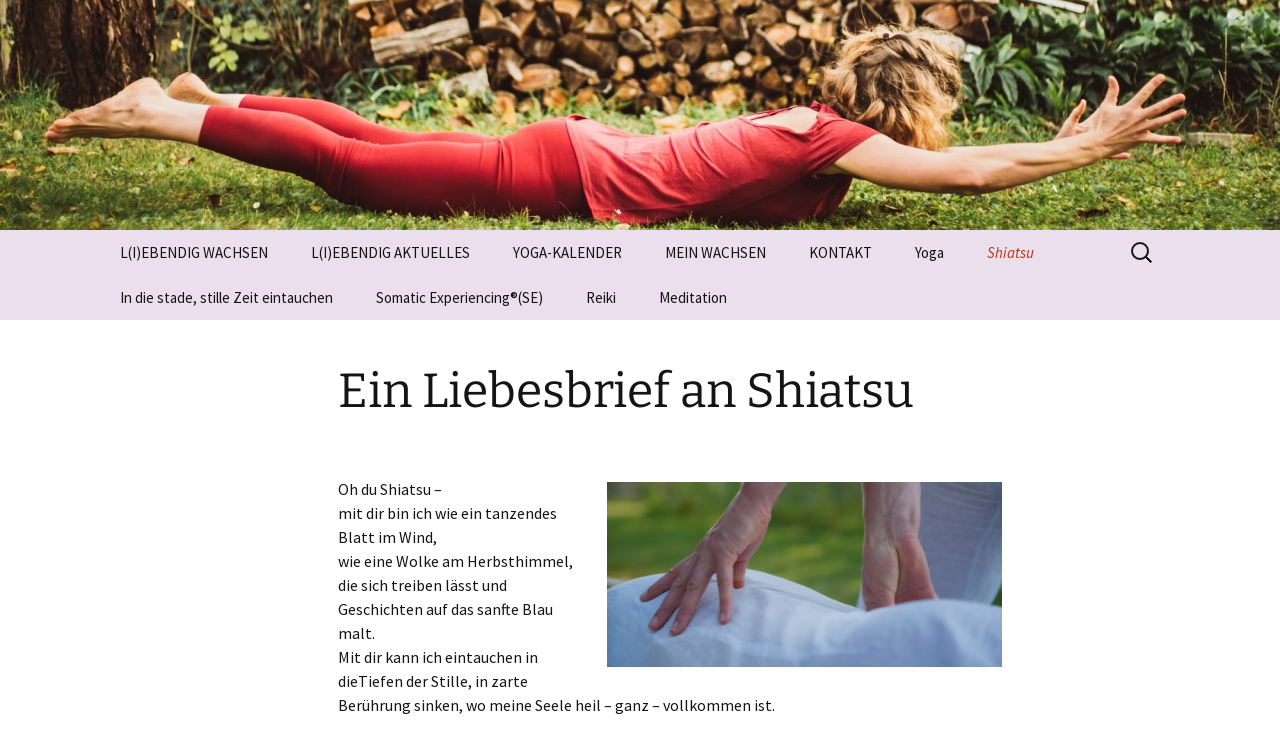

--- FILE ---
content_type: text/css
request_url: https://www.liebendigwachsen.at/wp-content/themes/twentythirteen-child/style.css?ver=6.9
body_size: 2496
content:
/*
 Theme Name:   Twenty Thirteen Child
 Theme URI:    http://www.liebendigwachsen.at/
 Description:  Twenty Thirteen Child Theme
 Author:       MP
 Author URI:   http://www.liebendigwachsen.at/
 Template:     twentythirteen
 Version:      1.0.0
 License:      GNU General Public License v2 or later
 License URI:  http://www.gnu.org/licenses/gpl-2.0.html
 Tags: black, brown, orange, tan, white, yellow, light, one-column, two-columns, right-sidebar, fluid-layout, responsive-layout, custom-header, custom-menu, editor-style, featured-images, microformats, post-formats, rtl-language-support, sticky-post, translation-ready, accessibility-ready
 Text Domain:  twentythirteen-child
*/

.nav-menu .sub-menu,
.nav-menu .children {
	background-color: #220e10;
	border: 2px solid #ecdfed;
	border-top: 0;
	padding: 0;
	position: absolute;
	left: -2px;
	z-index: 99999;
	height: 1px;
	width: 1px;
	overflow: hidden;
	clip: rect(1px, 1px, 1px, 1px);
}
.navbar {
	background-color: #ecdfed;
	margin: 0 auto;
	max-width: 1600px;
	width: 100%;
}
.format-aside {
	background-color: #ecdfed;
}
.format-link {
	background-color: #ecdfed;
}
.format-quote .entry-content,
.format-quote .entry-meta {
	color: #ecdfed;
}
.format-status .entry-meta a {
	color: #ecdfed;
}
.format-status .entry-content {
	color: #ecdfed;
	font-size: 24px;
	font-style: italic;
	font-weight: 300;
	padding-bottom: 30px;
	padding-top: 40px;
	position: relative;
}
.single-format-status .author-description {
	color: #ecdfed;
}
.comment-respond {
	background-color: #ecdfed;
	padding: 30px 0;
}
.no-comments {
	background-color: #ecdfed;
	font-size: 20px;
	font-style: italic;
	font-weight: 300;
	margin: 0;
	padding: 40px 0;
	text-align: center;
}
.nav-menu .sub-menu,
.nav-menu .children {
	background-color: #220e10;
	border: 2px solid #ecdfed;
	border-top: 0;
	padding: 0;
	position: absolute;
	left: -2px;
	z-index: 99999;
	height: 1px;
	width: 1px;
	overflow: hidden;
	clip: rect(1px, 1px, 1px, 1px);
}
.site-footer {
	background-color: #ecdfed;
	color: #686758;
	font-size: 14px;
	text-align: center;
}

.error404 .page-wrapper {
	background-color: #ecdfed;
}
.error404 .page-title:before {
	color: #ecdfed;
}

button,
input,
textarea {
	border: 2px solid #A097A1;
	font-family: inherit;
	padding: 5px;
}

.site-header .search-field:focus {
	background-color: #fff;
	border: 2px solid #A097A1;
	cursor: text;
	outline: 0;
	width: 230px;
}

ul.nav-menu ul a:hover,
.nav-menu ul ul a:hover,
ul.nav-menu ul a:focus,
.nav-menu ul ul a:focus {
	background-color: #A097A1;
}
@media (max-width: 643px) {
	.toggled-on .nav-menu > li a:hover,
	.toggled-on .nav-menu > ul a:hover {
		background-color: #A097A1;
		color: #fff;
	}
}





--- FILE ---
content_type: text/css
request_url: https://www.liebendigwachsen.at/wp-content/themes/twentythirteen-child/style.css?ver=20250415
body_size: 2473
content:
/*
 Theme Name:   Twenty Thirteen Child
 Theme URI:    http://www.liebendigwachsen.at/
 Description:  Twenty Thirteen Child Theme
 Author:       MP
 Author URI:   http://www.liebendigwachsen.at/
 Template:     twentythirteen
 Version:      1.0.0
 License:      GNU General Public License v2 or later
 License URI:  http://www.gnu.org/licenses/gpl-2.0.html
 Tags: black, brown, orange, tan, white, yellow, light, one-column, two-columns, right-sidebar, fluid-layout, responsive-layout, custom-header, custom-menu, editor-style, featured-images, microformats, post-formats, rtl-language-support, sticky-post, translation-ready, accessibility-ready
 Text Domain:  twentythirteen-child
*/

.nav-menu .sub-menu,
.nav-menu .children {
	background-color: #220e10;
	border: 2px solid #ecdfed;
	border-top: 0;
	padding: 0;
	position: absolute;
	left: -2px;
	z-index: 99999;
	height: 1px;
	width: 1px;
	overflow: hidden;
	clip: rect(1px, 1px, 1px, 1px);
}
.navbar {
	background-color: #ecdfed;
	margin: 0 auto;
	max-width: 1600px;
	width: 100%;
}
.format-aside {
	background-color: #ecdfed;
}
.format-link {
	background-color: #ecdfed;
}
.format-quote .entry-content,
.format-quote .entry-meta {
	color: #ecdfed;
}
.format-status .entry-meta a {
	color: #ecdfed;
}
.format-status .entry-content {
	color: #ecdfed;
	font-size: 24px;
	font-style: italic;
	font-weight: 300;
	padding-bottom: 30px;
	padding-top: 40px;
	position: relative;
}
.single-format-status .author-description {
	color: #ecdfed;
}
.comment-respond {
	background-color: #ecdfed;
	padding: 30px 0;
}
.no-comments {
	background-color: #ecdfed;
	font-size: 20px;
	font-style: italic;
	font-weight: 300;
	margin: 0;
	padding: 40px 0;
	text-align: center;
}
.nav-menu .sub-menu,
.nav-menu .children {
	background-color: #220e10;
	border: 2px solid #ecdfed;
	border-top: 0;
	padding: 0;
	position: absolute;
	left: -2px;
	z-index: 99999;
	height: 1px;
	width: 1px;
	overflow: hidden;
	clip: rect(1px, 1px, 1px, 1px);
}
.site-footer {
	background-color: #ecdfed;
	color: #686758;
	font-size: 14px;
	text-align: center;
}

.error404 .page-wrapper {
	background-color: #ecdfed;
}
.error404 .page-title:before {
	color: #ecdfed;
}

button,
input,
textarea {
	border: 2px solid #A097A1;
	font-family: inherit;
	padding: 5px;
}

.site-header .search-field:focus {
	background-color: #fff;
	border: 2px solid #A097A1;
	cursor: text;
	outline: 0;
	width: 230px;
}

ul.nav-menu ul a:hover,
.nav-menu ul ul a:hover,
ul.nav-menu ul a:focus,
.nav-menu ul ul a:focus {
	background-color: #A097A1;
}
@media (max-width: 643px) {
	.toggled-on .nav-menu > li a:hover,
	.toggled-on .nav-menu > ul a:hover {
		background-color: #A097A1;
		color: #fff;
	}
}



